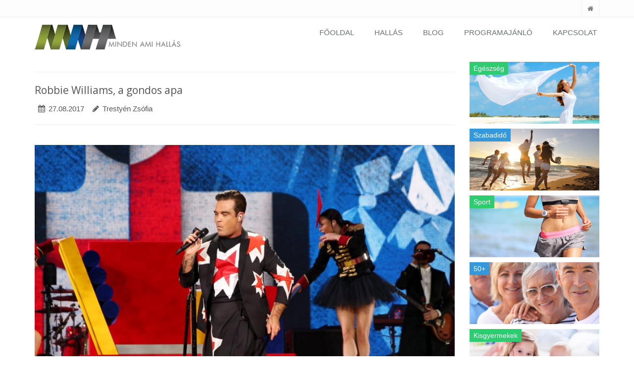

--- FILE ---
content_type: text/html; charset=utf-8
request_url: https://mindenamihallas.hu/blog/celebek/robbie-williams-a-gondos-apa.html
body_size: 5347
content:
<!DOCTYPE html>
<html lang="hu">
<head>
<base href="https://mindenamihallas.hu/cms_mindenamihallas/">
    <title>Robbie Williams, a gondos apa</title><link rel="stylesheet" type="text/css" href="https://mindenamihallas.hu/cms_mindenamihallas/cache/blog.css" id="m24">

    <!-- Meta -->
    <meta charset="utf-8">
    <meta name="viewport" content="width=device-width, initial-scale=1.0">
    <meta name="description" content="Tíz évvel ezelőtt senki nem gondolta volna, hogy a fenti kijelentés megállja majd a helyét, pedig mára valóban ez a helyzet. Az énekes különös figyelmet fordított gyermekei hallásvédelmére hazánkban is!">
    <meta name="author" content="Varga Zsófia">

    <!-- CSS Global Compulsory-->
    <link rel="stylesheet" href="plugins/bootstrap/css/bootstrap.min.css">
	<link rel="stylesheet" href="css/style.css">
    <link rel="stylesheet" href="css/headers/header2.css">
    <link rel="stylesheet" href="plugins/bootstrap/css/bootstrap-responsive.min.css">
    <link rel="stylesheet" href="css/responsive.css">
    <link rel="icon" type="image/png" href="images/favicon.png" /> 
    <!-- CSS Implementing Plugins -->    
    <link rel="stylesheet" href="plugins/font-awesome/css/font-awesome.css">
    <link rel="stylesheet" href="plugins/flexslider/flexslider.css">         
    <!-- CSS Page Style -->    
	<link rel="stylesheet" href="css/pages/page_search.css">
	<link rel="stylesheet" href="css/pages/blog.css">
    <link rel="stylesheet" href="css/pages/page_magazine.css">
    <!-- CSS Theme -->    
    <link rel="stylesheet" href="css/themes/default.css" id="style_color">
    <link rel="stylesheet" href="css/themes/headers/default.css" id="style_color-header-2">
<meta name="robots" content="index, follow">
<meta name="generator" content="CMS CONTENIDO 4.10">
<meta http-equiv="Content-Type" content="text/html; charset=utf-8">
<meta name="keywords" content="williams, énekes, meg aydafieldwilliams, hogy, világsztár, gyermekei, augusztus, drogproblémákkal, derékfájdalmakra, megkérdőjelezik, lengyelországba, hallásvédelmére, mindkettőjüknek, franciaországba">
</head> 

<body>
	<script>
  (function(i,s,o,g,r,a,m){i['GoogleAnalyticsObject']=r;i[r]=i[r]||function(){
  (i[r].q=i[r].q||[]).push(arguments)},i[r].l=1*new Date();a=s.createElement(o),
  m=s.getElementsByTagName(o)[0];a.async=1;a.src=g;m.parentNode.insertBefore(a,m)
  })(window,document,'script','//www.google-analytics.com/analytics.js','ga');

  ga('create', 'UA-18976376-7', 'mindenamihallas.hu');
  ga('send', 'pageview');

</script>
<div id="fb-root"></div>
<script>(function(d, s, id) {
  var js, fjs = d.getElementsByTagName(s)[0];
  if (d.getElementById(id)) return;
  js = d.createElement(s); js.id = id;
  js.src = "//connect.facebook.net/hu_HU/sdk.js#xfbml=1&version=v2.0";
  fjs.parentNode.insertBefore(js, fjs);
}(document, 'script', 'facebook-jssdk'));</script>

<!--=== Top ===-->    
<div class="top-v1">
    <div class="container">
        <div class="row">
			
			<div class="col-md-6"></div><!--/top-v1-contacts-->

<div class="col-md-6">
	<ul class="list-unstyled top-v1-data">
		<li><a href=""><i class="icon-home"></i></a></li>
	</ul>
</div>
			
            <!--/top-v1-data-->
        </div>        
    </div>
</div><!--/top-v1-->
<!--=== End Top ===-->    

<!--=== Header ===-->    
<div class="header margin-bottom-10">
    <div class="navbar navbar-default" role="navigation">
        <div class="container">
            <!-- Brand and toggle get grouped for better mobile display -->
            <div class="navbar-header">
                <button type="button" class="navbar-toggle" data-toggle="collapse" data-target=".navbar-responsive-collapse">
                    <span class="sr-only">Toggle navigation</span>
                    <span class="icon-bar"></span>
                    <span class="icon-bar"></span>
                    <span class="icon-bar"></span>
                </button>
				<a class="navbar-brand" href="/">
					<img id="logo-header" src="images/logo-szoveg.png" alt="Logo">
                </a>
            </div>

            <!-- Collect the nav links, forms, and other content for toggling -->
            <div class="collapse navbar-collapse navbar-responsive-collapse">
				
				<!-- navigation_main/template/get.tpl -->
<ul class="nav navbar-nav navbar-right">

                                                        	
		            						        	

        <li class="">
            <a class=" "  href="/fooldal/index.html" title="Főoldal">Főoldal</a>
            <!-- navigation_main/template/get.tpl -->
<ul class="dropdown-menu">

    
</ul>

<!-- /navigation_main/template/get.tpl -->
        </li>
                                                         	
		            						        	

        <li class="">
            <a class=" "  href="/hallas/index.html" title="Hallás">Hallás</a>
            <!-- navigation_main/template/get.tpl -->
<ul class="dropdown-menu">

    
</ul>

<!-- /navigation_main/template/get.tpl -->
        </li>
                                                         	
		            						        	

        <li class="dropdown">
            <a class="active dropdown-toggle" data-toggle="dropdown" data-hover="dropdown" data-delay="0" data-close-others="false" href="/blog/index.html" title="Blog">Blog</a>
            <!-- navigation_main/template/get.tpl -->
<ul class="dropdown-menu">

                                                        	
		            						        	

        <li class="">
            <a class=" "  href="/blog/egeszseg/index.html" title="Egészség">Egészség</a>
            <!-- navigation_main/template/get.tpl -->
<ul class="dropdown-menu">

    
</ul>

<!-- /navigation_main/template/get.tpl -->
        </li>
                                                         	
		            						        	

        <li class="">
            <a class=" "  href="/blog/szabadido/index.html" title="Szabadidő">Szabadidő</a>
            <!-- navigation_main/template/get.tpl -->
<ul class="dropdown-menu">

    
</ul>

<!-- /navigation_main/template/get.tpl -->
        </li>
                                                         	
		            						        	

        <li class="">
            <a class=" "  href="/blog/sport/index.html" title="Sport">Sport</a>
            <!-- navigation_main/template/get.tpl -->
<ul class="dropdown-menu">

    
</ul>

<!-- /navigation_main/template/get.tpl -->
        </li>
                                                         	
		            						        	

        <li class="">
            <a class=" "  href="/blog/50-/index.html" title="50+">50+</a>
            <!-- navigation_main/template/get.tpl -->
<ul class="dropdown-menu">

    
</ul>

<!-- /navigation_main/template/get.tpl -->
        </li>
                                                         	
		            						        	

        <li class="">
            <a class=" "  href="/blog/kisgyermekek/index.html" title="Kisgyermekek">Kisgyermekek</a>
            <!-- navigation_main/template/get.tpl -->
<ul class="dropdown-menu">

    
</ul>

<!-- /navigation_main/template/get.tpl -->
        </li>
                                                         	
		            						        	

        <li class="">
            <a class=" "  href="/blog/tinik/index.html" title="Tinik">Tinik</a>
            <!-- navigation_main/template/get.tpl -->
<ul class="dropdown-menu">

    
</ul>

<!-- /navigation_main/template/get.tpl -->
        </li>
                                                         	
		            						        	

        <li class="">
            <a class="active "  href="/blog/celebek/index.html" title="Celebek">Celebek</a>
            <!-- navigation_main/template/get.tpl -->
<ul class="dropdown-menu">

    
</ul>

<!-- /navigation_main/template/get.tpl -->
        </li>
                                                         	
		            						        	

        <li class="">
            <a class=" "  href="/blog/hallasvedelem/index.html" title="Hallásvédelem">Hallásvédelem</a>
            <!-- navigation_main/template/get.tpl -->
<ul class="dropdown-menu">

    
</ul>

<!-- /navigation_main/template/get.tpl -->
        </li>
                                                         	
		            						        	

        <li class="">
            <a class=" "  href="/blog/allatvilag/index.html" title="Állatvilág">Állatvilág</a>
            <!-- navigation_main/template/get.tpl -->
<ul class="dropdown-menu">

    
</ul>

<!-- /navigation_main/template/get.tpl -->
        </li>
                                                         	
		            						        	

        <li class="">
            <a class=" "  href="/blog/erdekessegek/index.html" title="Érdekességek">Érdekességek</a>
            <!-- navigation_main/template/get.tpl -->
<ul class="dropdown-menu">

    
</ul>

<!-- /navigation_main/template/get.tpl -->
        </li>
                                                         	
		            						        	

        <li class="">
            <a class=" "  href="/blog/infografika/index.html" title="Infografika">Infografika</a>
            <!-- navigation_main/template/get.tpl -->
<ul class="dropdown-menu">

    
</ul>

<!-- /navigation_main/template/get.tpl -->
        </li>
     
</ul>

<!-- /navigation_main/template/get.tpl -->
        </li>
                                                         	
		            						        	

        <li class="">
            <a class=" "  href="/programajanlo/index.html" title="Programajánló">Programajánló</a>
            <!-- navigation_main/template/get.tpl -->
<ul class="dropdown-menu">

    
</ul>

<!-- /navigation_main/template/get.tpl -->
        </li>
                                                         	
		            						        	

        <li class="">
            <a class=" "  href="/kapcsolat/index.html" title="Kapcsolat">Kapcsolat</a>
            <!-- navigation_main/template/get.tpl -->
<ul class="dropdown-menu">

    
</ul>

<!-- /navigation_main/template/get.tpl -->
        </li>
     
</ul>

<!-- /navigation_main/template/get.tpl -->               
            </div><!-- /navbar-collapse -->
        </div>    
    </div>    
</div><!--/header-->
<!--=== End Header ===-->    

<!--=== Content Part ===-->
<div class="container">	
    <div class="row magazine-page">
        <!-- Begin Content -->
        <div class="col-md-9">
			
			
			
<div class="blog">
	<hr>
	<h2>Robbie Williams, a gondos apa</h2>
	<ul class="list-unstyled list-inline blog-info">
		<li><i class="icon-calendar"></i> 27.08.2017 </li>
		<li><i class="icon-pencil"></i> Trestyén Zsófia</li>
	</ul>
	<hr>
	<img class="blog-img" src="https://mindenamihallas.hu/cms_mindenamihallas/upload/blog/celebek/Robbie_Williams_a_gondos_apa.jpg" />
	<p>Tíz évvel ezelőtt senki nem gondolta volna, hogy a fenti kijelentés megállja majd a helyét, pedig mára valóban ez a helyzet. Az énekes különös figyelmet fordított gyermekei hallásvédelmére hazánkban is!</p>
<p>2017. augusztus 23-án a Groupama Arénában adott teltházas koncertet Robbie Williams. Az énekest családja is elkísérte, felesége több posztot is közzétett az itt tartózkodásuk alatt. A sztárpár sok tartalmat megoszt gyermekeikről, de mindig gondosan ügyelnek arra, hogy a kicsik arca ne látszódjon!</p>
<p>A brit énekes 2010-ben vette feleségül Ayda Field-et, a török-amerikai származású színésznőt. 2012 szeptemberében született meg első gyermekük: Theodora Rose, majd 2014 októberében Charlton Valentine. Valóban úgy tűnik, hogy a botrányairól híres rock sztár, aki alkohol- és drogproblémákkal egyaránt küzdött, végleg lenyugodott gyermekei születése után. Minden fellépésén áradozik róluk, sőt a 43 éves zenész mindkettőjüknek írt már egy-egy számot (Go Gentle, Motherfucker), s legutóbbi albumán is szerepel egy dal, ami csemetéinek szól (Love My Life).</p>
<p>A kicsik apjukkal együtt nézték az augusztus huszadikai tűzijátékot. Az utolsó fotón* pedig, amit Ayda Field Williams posztolt Magyarországon, látszik, hogy a gyerekek fültokkal a fejükön figyelik édesapjukat közvetlenül a színpad mellől.</p>
<p>A ”The Heavy Entertainment Show” elnevezésű turné keretében a világsztár az Egyesült Királyságba, Írországba, Németországba, Franciaországba, Hollandiába, Olaszországba, Svédországba, Norvégiába, Dániába, Finnországba, Lengyelországba, Litvániába, Csehországba, Magyarországra, Ausztriába, Svájcba és Oroszországba látogat el.</p>
<p>Az év elején az is felmerült, hogy le kell fújni a turnét, mivel a brit énekes derékfájdalmakra panaszkodott. Ez azonban a rajongók legnagyobb örömére nem következett be. A világsztár 52 kamionnal érkezik meg a stadionturné állomásaira, amik a káprázatos show elemek létrehozásához szükséges felszereléssel gördülnek be a koncertek helyszíneire. A lenyűgöző látvány része, a két bokszolót ábrázoló hatalmas kivetítő mellett, a profin megkomponált tűzijáték és sok-sok konfetti!</p>
<p>Vannak, akik már megkérdőjelezik Robbie Williams fellépésein nyújtott teljesítményét, egyet azonban nem vitathatnak el tőle, ő az az énekes, aki ma már koncertjein három generáció tagjait szólít meg.</p>
<p>*A fotót itt tekinthetik meg: <a href="https://www.instagram.com/p/BYJad1PHK7n/" target="_blank">aydafieldwilliams</a></p></div>
			
            <!--Magazine Slider-->
            <div class="carousel slide carousel-v1 margin-bottom-10" id="myCarousel-1">
				
								
            </div>
            <!--End Magazine Slider-->
			
			
            <!--Magazine Mini News & Info Block-->

					
				
            <!--End Magazine Mini News & Info Block-->

            			
        </div>
        <!-- End Content -->

        <!-- Begin Sidebar -->
        <div class="col-md-3">
            <!-- Magazine Posts -->
            <div class="row">
                <div class="magazine-posts col-md-12 col-sm-">
					
					<!--div class="">
	<a href="/blog/munkatarsat-keresunk.html"><img class="img-responsive" src="images/allas.jpg" alt=""></a>
</div>
<p></p-->
<div class="magazine-posts-img">
	<a href="/blog/egeszseg/egeszseg.html"><img class="img-responsive" src="images/egeszseg.jpg" alt=""></a>
	<span class="magazine-badge magazine-badge-green">Egészség</span>
</div>
<p></p>
<div class="magazine-posts-img">
	<a href="/blog/szabadido/szabadido.html"><img class="img-responsive" src="images/szabadido.jpg" alt=""></a>
	<span class="magazine-badge magazine-badge-blue">Szabadidő</span>
</div>
<p></p>
<div class="magazine-posts-img">
	<a href="/blog/sport/sport.html"><img class="img-responsive" src="images/sport.jpg" alt=""></a>
	<span class="magazine-badge magazine-badge-green">Sport</span>
</div>
<p></p>
<div class="magazine-posts-img">
	<a href="/blog/50-/50-.html"><img class="img-responsive" src="images/50.jpg" alt=""></a>
	<span class="magazine-badge magazine-badge-blue">50+</span>
</div>
<p></p>
<div class="magazine-posts-img">
	<a href="/blog/kisgyermekek/kisgyermekek.html"><img class="img-responsive" src="images/kisgyermekek.jpg" alt=""></a>
	<span class="magazine-badge magazine-badge-green">Kisgyermekek</span>
</div>
<p></p>
<div class="magazine-posts-img">
	<a href="/blog/tinik/tinik.html"><img class="img-responsive" src="images/tinik.jpg" alt=""></a>
	<span class="magazine-badge magazine-badge-blue">Tinik</span>
</div>
<p></p>
<div class="magazine-posts-img">
	<a href="/blog/celebek/celebek.html"><img class="img-responsive" src="images/celebek.jpg" alt=""></a>
	<span class="magazine-badge magazine-badge-green">Celebek</span>
</div>
<p></p>
<div class="magazine-posts-img">
	<a href="/blog/hallasvedelem/hallasvedelem.html"><img class="img-responsive" src="images/hallasvedelem.jpg" alt=""></a>
	<span class="magazine-badge magazine-badge-blue">Hallásvédelem</span>
</div>
<p></p>
<div class="magazine-posts-img">
	<a href="/blog/allatvilag/index.html"><img class="img-responsive" src="images/allatvilag.jpg" alt=""></a>
	<span class="magazine-badge magazine-badge-green">Állatvilág</span>
</div>
<p></p>
<div class="magazine-posts-img">
	<a href="/blog/erdekessegek/index.html"><img class="img-responsive" src="images/erdekessegek.jpg" alt=""></a>
	<span class="magazine-badge magazine-badge-blue">Érdekességek</span>
</div>
					
                </div>
            </div>
            <!-- End Magazine Posts -->
			
			<!-- Quick Links -->
<div class="magazine-sb-categories">
	<div class="headline headline-md"><h2>Linkek</h2></div>
	<div class="row">
		<ul class="list-unstyled col-xs-6">
			<li><a href="http://fuldugo.hu/" target="_blank">Füldugó.hu</a></li>
			<li><a href="http://www.healthyhearing.com/" target="_blank">Healthy Hearing</a></li>
		</ul>                        
		<ul class="list-unstyled col-xs-6">
			<li><a href="http://www.hear-the-world.com/" target="_blank">Hear the World</a></li>
			<li><a href="http://www.noisyplanet.nidcd.nih.gov/" target="_blank">Noisy Planet</a></li>
		</ul>                        
	</div>
</div>
<!-- End Quick Links -->

<div class="magazine-posts-img">
	<div class="headline headline-md"><h2>Infografikák</h2><a href="http://fuldugo.hu/" target="_blank"><img class="fuldugo-icon" title="Szponzor: füldugó.hu" src="images/fuldugo.jpg" /></a></div>
	<a href="/blog/infografika/infografika.html"><img class="img-responsive" src="https://mindenamihallas.hu/cms_mindenamihallas/upload/infographics/infograp.jpg" alt=""></a>
</div>

        </div>
        <!-- End Sidebar -->
    </div>
</div><!--/container-->     
<!-- End Content Part -->

<!--=== Footer ===-->
<div class="footer">	
    <div class="container">
        <div class="row">
			
			<div class="col-md-6 md-margin-bottom-40">
	<!-- About -->
	<div class="headline"><h2>Rólunk</h2></div>
	<p>Érdekességek, tudnivalók és minden, ami bármely módon kapcsolódik hallásunkhoz.</p>
	<p>Általában nagyobb hangsúlyt fektetünk más érzékszerveink (pl. szemek) megóvására. A hallás többnyire nem kap akkora figyelmet, noha annak elvesztése - és ezt sokan nem tartják szem előtt - az esetek jelentős többségében visszafordíthatatlan.</p>
	<p>Emellett nehezen észrevehető a halláskárosodás kialakulása, hiszen a hétköznapokban bennünket érő zajhatások többsége olyan mértékű hallásromlást eredményeznek, melyek összetevődve 10-20 év elteltével mutatnak egyértelműen észlelhető változást. Idővel tapasztaljuk, hogy hangosabban kell néznünk a televíziót, hallgatni a rádiót, nem értjük olyan jól a beszédet zajosabb környezetben, ezek mind a hallás romlásának jelei.</p>
	
	                       
</div>
			
			<div class="col-md-6 md-margin-bottom-40">
	<!-- About -->
	<div class="headline"><h2>Füldugó.hu</h2></div>
	<p>Profi hallásvédelem - Mert a Hallás Érték</p>
	<p><a href="https://fuldugo.hu/">Tovább az oldalra</a></p>
	                       
</div>

        </div><!--/row-->   
    </div><!--/container--> 
</div><!--/footer-->    
<!--=== End Footer ===-->

<!--=== Copyright ===-->
<div class="copyright">
    <div class="container">
        <div class="row">
            <div class="col-md-6">
				
				<p class="copyright-space">
	2014 &copy; Minden, ami hallás
	<a href="/impresszum/impresszum568.html">Impresszum</a> | 
	<a href="/adatvedelem/adatvedelem.html">Adatvédelem</a> | 
	<a href="/blog/munkatarsat-keresunk.html">Állásajánlat</a>
	<!--a href="/felhasznalasi-feltetelek/felhasznalasi-feltetelek.html">Felhasználási feltételek</a-->
</p>
				
            </div>
            <div class="col-md-6">  
                <a href="index.html">
                    <img id="logo-footer" src="images/logo.png" class="pull-right" alt="" />
                </a>
            </div>
        </div><!--/row-->
    </div><!--/container--> 
</div><!--/copyright--> 
<!--=== End Copyright ===-->

<!-- JS Global Compulsory -->           
<script type="text/javascript" src="plugins/jquery-1.10.2.min.js"></script>
<script type="text/javascript" src="plugins/jquery-migrate-1.2.1.min.js"></script>
<script type="text/javascript" src="plugins/bootstrap/js/bootstrap.min.js"></script> 
<script type="text/javascript" src="plugins/hover-dropdown.min.js"></script> 
<script type="text/javascript" src="plugins/back-to-top.js"></script>
<!-- JS Implementing Plugins -->           
<script type="text/javascript" src="plugins/flexslider/jquery.flexslider-min.js"></script>
<!-- JS Page Level -->           
<script type="text/javascript" src="js/app.js"></script>
<script type="text/javascript">
    jQuery(document).ready(function() {
        App.init();
        App.initSliders();
    });
</script>
<!--[if lt IE 9]>
	<script src="plugins/respond.js"></script>
<![endif]-->		

<script src="https://mindenamihallas.hu/cms_mindenamihallas/cache/blog.js" type="text/javascript"></script></body>
</html>


--- FILE ---
content_type: text/html; charset=utf-8
request_url: https://mindenamihallas.hu/cms_mindenamihallas/plugins/bootstrap/css/bootstrap-responsive.min.css
body_size: 6146
content:
<!DOCTYPE html>
<html lang="hu">
<head>
<base href="https://mindenamihallas.hu/cms_mindenamihallas/">
    <title>Minden ami hall&aacute;s</title><link rel="stylesheet" type="text/css" href="https://mindenamihallas.hu/cms_mindenamihallas/cache/home.css" id="m20">

    <!-- Meta -->
    <meta charset="utf-8">
    <meta name="viewport" content="width=device-width, initial-scale=1.0">
    <meta name="description" content="Érdekességek, tudnivalók és minden, ami bármely módon kapcsolódik hallásunkhoz. Általában nagyobb hangsúlyt fektetünk más érzékszerveink (pl. szemek) megóvására. A hallás többnyire nem kap akkora figyelmet, noha annak elvesztése - és ezt sokan nem tartják szem előtt - az esetek jelentős többségében visszafordíthatatlan. Emellett nehezen észrevehető a halláskárosodás kialakulása, hiszen a hétköznapokban bennünket érő zajhatások többsége olyan mértékű hallásromlást eredményeznek, melyek összetevődve 10-20 év elteltével mutatnak egyértelműen észlelhető változást. Idővel tapasztaljuk, hogy hangosabban kell néznünk a televíziót, hallgatni a rádiót, nem értjük olyan jól a beszédet zajosabb környezetben, ezek mind a hallás romlásának jelei.">
    <meta name="author" content="Varga Zsófia">

    <!-- CSS Global Compulsory-->
    <link rel="stylesheet" href="plugins/bootstrap/css/bootstrap.min.css">
	<link rel="stylesheet" href="css/style.css">
    <link rel="stylesheet" href="css/headers/header2.css">
    <link rel="stylesheet" href="plugins/bootstrap/css/bootstrap-responsive.min.css">
    <link rel="stylesheet" href="css/responsive.css">
    <link rel="icon" type="image/png" href="images/favicon.png" /> 
    <!-- CSS Implementing Plugins -->    
    <link rel="stylesheet" href="plugins/font-awesome/css/font-awesome.css">
    <link rel="stylesheet" href="plugins/flexslider/flexslider.css">         
    <!-- CSS Page Style -->    
	<link rel="stylesheet" href="css/pages/page_search.css">
	<link rel="stylesheet" href="css/pages/blog.css">
    <link rel="stylesheet" href="css/pages/page_magazine.css">
    <!-- CSS Theme -->    
    <link rel="stylesheet" href="css/themes/default.css" id="style_color">
    <link rel="stylesheet" href="css/themes/headers/default.css" id="style_color-header-2">
<meta name="robots" content="index, follow">
<meta name="generator" content="CMS CONTENIDO 4.10">
<meta http-equiv="Content-Type" content="text/html; charset=utf-8">
<meta name="keywords" content="">
</head> 

<body>
	<script>
  (function(i,s,o,g,r,a,m){i['GoogleAnalyticsObject']=r;i[r]=i[r]||function(){
  (i[r].q=i[r].q||[]).push(arguments)},i[r].l=1*new Date();a=s.createElement(o),
  m=s.getElementsByTagName(o)[0];a.async=1;a.src=g;m.parentNode.insertBefore(a,m)
  })(window,document,'script','//www.google-analytics.com/analytics.js','ga');

  ga('create', 'UA-18976376-7', 'mindenamihallas.hu');
  ga('send', 'pageview');

</script>
<div id="fb-root"></div>
<script>(function(d, s, id) {
  var js, fjs = d.getElementsByTagName(s)[0];
  if (d.getElementById(id)) return;
  js = d.createElement(s); js.id = id;
  js.src = "//connect.facebook.net/hu_HU/sdk.js#xfbml=1&version=v2.0";
  fjs.parentNode.insertBefore(js, fjs);
}(document, 'script', 'facebook-jssdk'));</script>

<!--=== Top ===-->    
<div class="top-v1">
    <div class="container">
        <div class="row">
			
			<div class="col-md-6"></div><!--/top-v1-contacts-->

<div class="col-md-6">
	<ul class="list-unstyled top-v1-data">
		<li><a href=""><i class="icon-home"></i></a></li>
	</ul>
</div>
			
            <!--/top-v1-data-->
        </div>        
    </div>
</div><!--/top-v1-->
<!--=== End Top ===-->    

<!--=== Header ===-->    
<div class="header margin-bottom-10">
    <div class="navbar navbar-default" role="navigation">
        <div class="container">
            <!-- Brand and toggle get grouped for better mobile display -->
            <div class="navbar-header">
                <button type="button" class="navbar-toggle" data-toggle="collapse" data-target=".navbar-responsive-collapse">
                    <span class="sr-only">Toggle navigation</span>
                    <span class="icon-bar"></span>
                    <span class="icon-bar"></span>
                    <span class="icon-bar"></span>
                </button>
				<a class="navbar-brand" href="/">
					<img id="logo-header" src="images/logo-szoveg.png" alt="Logo">
                </a>
            </div>

            <!-- Collect the nav links, forms, and other content for toggling -->
            <div class="collapse navbar-collapse navbar-responsive-collapse">
				
				<!-- navigation_main/template/get.tpl -->
<ul class="nav navbar-nav navbar-right">

                                                        	
		            						        	

        <li class="">
            <a class=" "  href="/fooldal/index.html" title="Főoldal">Főoldal</a>
            <!-- navigation_main/template/get.tpl -->
<ul class="dropdown-menu">

    
</ul>

<!-- /navigation_main/template/get.tpl -->
        </li>
                                                         	
		            						        	

        <li class="">
            <a class=" "  href="/hallas/index.html" title="Hallás">Hallás</a>
            <!-- navigation_main/template/get.tpl -->
<ul class="dropdown-menu">

    
</ul>

<!-- /navigation_main/template/get.tpl -->
        </li>
                                                         	
		            						        	

        <li class="dropdown">
            <a class=" dropdown-toggle" data-toggle="dropdown" data-hover="dropdown" data-delay="0" data-close-others="false" href="/blog/index.html" title="Blog">Blog</a>
            <!-- navigation_main/template/get.tpl -->
<ul class="dropdown-menu">

                                                        	
		            						        	

        <li class="">
            <a class=" "  href="/blog/egeszseg/index.html" title="Egészség">Egészség</a>
            <!-- navigation_main/template/get.tpl -->
<ul class="dropdown-menu">

    
</ul>

<!-- /navigation_main/template/get.tpl -->
        </li>
                                                         	
		            						        	

        <li class="">
            <a class=" "  href="/blog/szabadido/index.html" title="Szabadidő">Szabadidő</a>
            <!-- navigation_main/template/get.tpl -->
<ul class="dropdown-menu">

    
</ul>

<!-- /navigation_main/template/get.tpl -->
        </li>
                                                         	
		            						        	

        <li class="">
            <a class=" "  href="/blog/sport/index.html" title="Sport">Sport</a>
            <!-- navigation_main/template/get.tpl -->
<ul class="dropdown-menu">

    
</ul>

<!-- /navigation_main/template/get.tpl -->
        </li>
                                                         	
		            						        	

        <li class="">
            <a class=" "  href="/blog/50-/index.html" title="50+">50+</a>
            <!-- navigation_main/template/get.tpl -->
<ul class="dropdown-menu">

    
</ul>

<!-- /navigation_main/template/get.tpl -->
        </li>
                                                         	
		            						        	

        <li class="">
            <a class=" "  href="/blog/kisgyermekek/index.html" title="Kisgyermekek">Kisgyermekek</a>
            <!-- navigation_main/template/get.tpl -->
<ul class="dropdown-menu">

    
</ul>

<!-- /navigation_main/template/get.tpl -->
        </li>
                                                         	
		            						        	

        <li class="">
            <a class=" "  href="/blog/tinik/index.html" title="Tinik">Tinik</a>
            <!-- navigation_main/template/get.tpl -->
<ul class="dropdown-menu">

    
</ul>

<!-- /navigation_main/template/get.tpl -->
        </li>
                                                         	
		            						        	

        <li class="">
            <a class=" "  href="/blog/celebek/index.html" title="Celebek">Celebek</a>
            <!-- navigation_main/template/get.tpl -->
<ul class="dropdown-menu">

    
</ul>

<!-- /navigation_main/template/get.tpl -->
        </li>
                                                         	
		            						        	

        <li class="">
            <a class=" "  href="/blog/hallasvedelem/index.html" title="Hallásvédelem">Hallásvédelem</a>
            <!-- navigation_main/template/get.tpl -->
<ul class="dropdown-menu">

    
</ul>

<!-- /navigation_main/template/get.tpl -->
        </li>
                                                         	
		            						        	

        <li class="">
            <a class=" "  href="/blog/allatvilag/index.html" title="Állatvilág">Állatvilág</a>
            <!-- navigation_main/template/get.tpl -->
<ul class="dropdown-menu">

    
</ul>

<!-- /navigation_main/template/get.tpl -->
        </li>
                                                         	
		            						        	

        <li class="">
            <a class=" "  href="/blog/erdekessegek/index.html" title="Érdekességek">Érdekességek</a>
            <!-- navigation_main/template/get.tpl -->
<ul class="dropdown-menu">

    
</ul>

<!-- /navigation_main/template/get.tpl -->
        </li>
                                                         	
		            						        	

        <li class="">
            <a class=" "  href="/blog/infografika/index.html" title="Infografika">Infografika</a>
            <!-- navigation_main/template/get.tpl -->
<ul class="dropdown-menu">

    
</ul>

<!-- /navigation_main/template/get.tpl -->
        </li>
     
</ul>

<!-- /navigation_main/template/get.tpl -->
        </li>
                                                         	
		            						        	

        <li class="">
            <a class=" "  href="/programajanlo/index.html" title="Programajánló">Programajánló</a>
            <!-- navigation_main/template/get.tpl -->
<ul class="dropdown-menu">

    
</ul>

<!-- /navigation_main/template/get.tpl -->
        </li>
                                                         	
		            						        	

        <li class="">
            <a class=" "  href="/kapcsolat/index.html" title="Kapcsolat">Kapcsolat</a>
            <!-- navigation_main/template/get.tpl -->
<ul class="dropdown-menu">

    
</ul>

<!-- /navigation_main/template/get.tpl -->
        </li>
     
</ul>

<!-- /navigation_main/template/get.tpl -->               
            </div><!-- /navbar-collapse -->
        </div>    
    </div>    
</div><!--/header-->
<!--=== End Header ===-->    

<!--=== Content Part ===-->
<div class="container">	
    <div class="row magazine-page">
        <!-- Begin Content -->
        <div class="col-md-9">
			
			
						
            <!--Magazine Slider-->
            <div class="carousel slide carousel-v1 margin-bottom-10" id="myCarousel-1">
				
				<div class="carousel-inner">

		<div class="item active">
		<a href="/blog/hallasvedelem/orokolhetjuk-a-hallasromlast.html">
			<img alt="" src="https://mindenamihallas.hu/cms_mindenamihallas/upload/blog/slide1.jpg">
			<div class="carousel-caption">
				<h2>Örökölhetjük a hallásromlást?</h2>
				<p>Számos betegségre hajlamosíthatnak a génjeink. Vajon a halláscsökkenés ezek között van?</p>
			</div>
		</a>
	</div>
	<div class="item">
		<a href="/blog/erdekessegek/sokkal-korabban-hanyatlik-az-elme-a-hallasromlas-miatt-mint-hittuk.html">
			<img alt="" src="https://mindenamihallas.hu/cms_mindenamihallas/upload/blog/slide2.jpg">
			<div class="carousel-caption">
				<h2>Sokkal korábban hanyatlik az elme a hallásromlás miatt, mint hittük</h2>
				<p>Már a hallásromlás legkorábbi szakaszában megkezdődhet a szellemi hanyatlás.</p>
			</div>
		</a>
	</div>
	<div class="item">
		<a href="/blog/erdekessegek/ilyen-kis-ido-kell-az-agynak-egy-ismeros-zene-felismeresehez.html">
			<img alt="" src="https://mindenamihallas.hu/cms_mindenamihallas/upload/blog/slide3.jpg">
			<div class="carousel-caption">
				<h2>Ilyen kis idő kell az agynak egy ismerős zene felismeréséhez</h2>
				<p>Az agyunknak mindössze 100-300 ezredmásodpercre van szüksége ahhoz, hogy felismerjen egy ismerős dallamot.</p>
			</div>
		</a>
	</div>
</div>

<div class="carousel-arrow">
	<a data-slide="prev" href="#myCarousel-1" class="left carousel-control">
		<i class="icon-angle-left"></i>
	</a>
	<a data-slide="next" href="#myCarousel-1" class="right carousel-control">
		<i class="icon-angle-right"></i>
	</a>
</div>
				
            </div>
            <!--End Magazine Slider-->
			
			<div class="column_quarter text">
	<div class="headline headline-md"><h2>Hírek</h2></div>
    
    <div class="col magazine-mini-news">
        <h3><a href="/blog/kisgyermekek/megremiszti-a-magzatot-az-anya-mobiltelefonjanak-a-hangja.html">Megrémiszti a magzatot az anya mobiltelefonjának a hangja?</a></h3>
        <p>A mobiltelefon csörgése megzavarhatja a méhben fejlődő magzat alvási-ébrenléti ciklusát. Ezt állapította meg egy korábbi tanulmány.
A New York-i Wyckoff Heights Medical Center kutatói arra voltak kíváncsiak, hogyan reagál a magzat a mobiltelefon hangjaira: csörgésére, pittyegésére. Az eredmények azt mutatják, hogy a pihenő apróságokat nem teszi boldoggá, ha a nyugalmukat háborgatják ezek az erős zajok. Még a telefon vibrációja is megijeszti őket, és az ijedtségi reflex gyakori kiváltása...</p>
		<a href="/blog/kisgyermekek/megremiszti-a-magzatot-az-anya-mobiltelefonjanak-a-hangja.html" class="more btn-u btn-u-small"><i class="icon-location-arrow"></i> Tovább</a>
    </div>
	<hr>
    
    <div class="col magazine-mini-news">
        <h3><a href="/blog/kisgyermekek/kulonleges-zene-segiti-a-koraszulott-babak-agyi-fejlodeset.html">Különleges zene segíti a koraszülött babák agyi fejlődését</a></h3>
        <p>Svájci kutatók egyedülálló megoldást találtak a koraszülött babák agyi fejlődésének elősegítésére: olyan zenét, mely kifejezetten a kicsik számára íródott. A Genfi Egyetem kutatóinak legújabb tanulmánya meglepő eredményt hozott: az orvosi képalkotó vizsgálatok kimutatták, hogy a speciális zene hatására valóban sokkal jobban fejlődött a koraszülött csecsemők agya.
A koraszülöttek jelentős része küzd idegi fejlődési rendellenességgel
Svájcban – akárcsak a legtöbb iparosodott országban – a...</p>
		<a href="/blog/kisgyermekek/kulonleges-zene-segiti-a-koraszulott-babak-agyi-fejlodeset.html" class="more btn-u btn-u-small"><i class="icon-location-arrow"></i> Tovább</a>
    </div>
	<hr>
    
    <div class="clear"></div>
</div>
            <!--Magazine Mini News & Info Block-->

					<div class="blog">

	
    <article class="row blog blog-medium margin-bottom-40">
		<div class="col-md-2">
			<a href="/blog/hallasvedelem/orokolhetjuk-a-hallasromlast.html"><img class="img-responsive teaser_img" src="https://mindenamihallas.hu/cms_mindenamihallas/cache/fddfb6f722d31d888b25bd1d3ec9c305.jpg" /></a>
		</div>
		<div class="col-md-10">
			<h2><a href="/blog/hallasvedelem/orokolhetjuk-a-hallasromlast.html">Örökölhetjük a hallásromlást?</a></h2>
			<p>Számos betegségre hajlamosíthatnak a génjeink. Vajon a halláscsökkenés ezek között van?
A különféle betegségek kockázatát kisebb-nagyobb...</p>
			<a href="/blog/hallasvedelem/orokolhetjuk-a-hallasromlast.html" class="more btn-u btn-u-small"><i class="icon-location-arrow"></i> Tovább</a>
		</div>
    </article>
	<hr class="margin-bottom-40">

	
    <article class="row blog blog-medium margin-bottom-40">
		<div class="col-md-2">
			<a href="/blog/hallasvedelem/a-feher-zaj-javitja-a-hallast.html"><img class="img-responsive teaser_img" src="https://mindenamihallas.hu/cms_mindenamihallas/cache/e5754f05e9fc3966b9d9e242ef6680a6.jpg" /></a>
		</div>
		<div class="col-md-10">
			<h2><a href="/blog/hallasvedelem/a-feher-zaj-javitja-a-hallast.html">A fehér zaj javítja a hallást</a></h2>
			<p>A fehér zaj nem olyan zajforrás, mely károsítja a hallásunkat, sőt, újabb jótékony hatására derült fény.
Az ún. fehér zaj egyenlő...</p>
			<a href="/blog/hallasvedelem/a-feher-zaj-javitja-a-hallast.html" class="more btn-u btn-u-small"><i class="icon-location-arrow"></i> Tovább</a>
		</div>
    </article>
	<hr class="margin-bottom-40">

	
    <article class="row blog blog-medium margin-bottom-40">
		<div class="col-md-2">
			<a href="/blog/hallasvedelem/4-gyakori-tevhit-a-hallasromlasrol.html"><img class="img-responsive teaser_img" src="https://mindenamihallas.hu/cms_mindenamihallas/cache/31b1377ca60bc071597b83535c051091.jpg" /></a>
		</div>
		<div class="col-md-10">
			<h2><a href="/blog/hallasvedelem/4-gyakori-tevhit-a-hallasromlasrol.html">4 gyakori tévhit a hallásromlásról</a></h2>
			<p>Számos tévhit él az emberekben a halláscsökkenésről, a hallókészülékekről, és arról, hogyan befolyásolhatja az életünket a hallásromlás....</p>
			<a href="/blog/hallasvedelem/4-gyakori-tevhit-a-hallasromlasrol.html" class="more btn-u btn-u-small"><i class="icon-location-arrow"></i> Tovább</a>
		</div>
    </article>
	<hr class="margin-bottom-40">

	
    <article class="row blog blog-medium margin-bottom-40">
		<div class="col-md-2">
			<a href="/blog/hallasvedelem/mivel-csokkentheted-csaknem-felere-a-hallasromlas-kockazatat.html"><img class="img-responsive teaser_img" src="https://mindenamihallas.hu/cms_mindenamihallas/cache/fa87e67229adb014f36eb8bb2699f3e6.jpg" /></a>
		</div>
		<div class="col-md-10">
			<h2><a href="/blog/hallasvedelem/mivel-csokkentheted-csaknem-felere-a-hallasromlas-kockazatat.html">Mivel csökkentheted csaknem felére a hallásromlás kockázatát?</a></h2>
			<p>Sokan úgy gondolják, hogy a hallásromlás a korosodással együtt járó elkerülhetetlen folyamat. Ma már azonban tudjuk, hogy a halláscsökkenés...</p>
			<a href="/blog/hallasvedelem/mivel-csokkentheted-csaknem-felere-a-hallasromlas-kockazatat.html" class="more btn-u btn-u-small"><i class="icon-location-arrow"></i> Tovább</a>
		</div>
    </article>
	<hr class="margin-bottom-40">

</div>
				<div class="column_quarter text">
	<div class="headline headline-md"><h2>Hírek</h2></div>
    
    <div class="col magazine-mini-news">
        <h3><a href="/blog/erdekessegek/sokkal-korabban-hanyatlik-az-elme-a-hallasromlas-miatt-mint-hittuk.html">Sokkal korábban hanyatlik az elme a hallásromlás miatt, mint hittük</a></h3>
        <p>Már a hallásromlás legkorábbi szakaszában megkezdődhet a szellemi hanyatlás.
A Columbia Egyetem Vagelos Orvosi és Sebészeti Főiskola kutatóinak új tanulmánya rávilágít, hogy már akkor elkezdődhet elménk leépülése, mikor a hallásunk még teljesen normálisnak tűnik.
Korábbi tanulmányok többször is rámutattak a halláscsökkenés és...</p>
		<a href="/blog/erdekessegek/sokkal-korabban-hanyatlik-az-elme-a-hallasromlas-miatt-mint-hittuk.html" class="more btn-u btn-u-small"><i class="icon-location-arrow"></i> Tovább</a>
    </div>
	<hr>
    
    <div class="col magazine-mini-news">
        <h3><a href="/blog/erdekessegek/ilyen-kis-ido-kell-az-agynak-egy-ismeros-zene-felismeresehez.html">Ilyen kis idő kell az agynak egy ismerős zene felismeréséhez</a></h3>
        <p>Az agyunknak mindössze 100-300 ezredmásodpercre van szüksége ahhoz, hogy felismerjen egy ismerős dallamot. A University College London új tanulmánya bizonyítja, hogy az elménk milyen mélyen megőrzi kedvenc dalainkat.
A résztvevők ismerős és ismeretlen dalokat hallgattak meg, előbbieknél az átlagos felismerési idő 100-300...</p>
		<a href="/blog/erdekessegek/ilyen-kis-ido-kell-az-agynak-egy-ismeros-zene-felismeresehez.html" class="more btn-u btn-u-small"><i class="icon-location-arrow"></i> Tovább</a>
    </div>
	<hr>
    
    <div class="col magazine-mini-news">
        <h3><a href="/blog/erdekessegek/hallasi-hallucinacio-nem-mindig-jelez-betegseget.html">Hallási hallucináció: nem mindig jelez betegséget</a></h3>
        <p>A hangok hallása legtöbbször nem utal skizofréniára, mégis sokszor tévesen ezt a diagnózist állítják fel.
A baltimore-i Johns Hopkins Kórház kutatói egy korábbi, kisebb tanulmányban kimutatták, hogy nagyjából minden második, skizofréniával diagnosztizált páciens valójában nem is szenved ebben a betegségben. Leggyakrabban pedig...</p>
		<a href="/blog/erdekessegek/hallasi-hallucinacio-nem-mindig-jelez-betegseget.html" class="more btn-u btn-u-small"><i class="icon-location-arrow"></i> Tovább</a>
    </div>
	<hr>
    
    <div class="clear"></div>
</div>
            <!--End Magazine Mini News & Info Block-->

            			
        </div>
        <!-- End Content -->

        <!-- Begin Sidebar -->
        <div class="col-md-3">
            <!-- Magazine Posts -->
            <div class="row">
                <div class="magazine-posts col-md-12 col-sm-">
					
					<!--div class="">
	<a href="/blog/munkatarsat-keresunk.html"><img class="img-responsive" src="images/allas.jpg" alt=""></a>
</div>
<p></p-->
<div class="magazine-posts-img">
	<a href="/blog/egeszseg/egeszseg.html"><img class="img-responsive" src="images/egeszseg.jpg" alt=""></a>
	<span class="magazine-badge magazine-badge-green">Egészség</span>
</div>
<p></p>
<div class="magazine-posts-img">
	<a href="/blog/szabadido/szabadido.html"><img class="img-responsive" src="images/szabadido.jpg" alt=""></a>
	<span class="magazine-badge magazine-badge-blue">Szabadidő</span>
</div>
<p></p>
<div class="magazine-posts-img">
	<a href="/blog/sport/sport.html"><img class="img-responsive" src="images/sport.jpg" alt=""></a>
	<span class="magazine-badge magazine-badge-green">Sport</span>
</div>
<p></p>
<div class="magazine-posts-img">
	<a href="/blog/50-/50-.html"><img class="img-responsive" src="images/50.jpg" alt=""></a>
	<span class="magazine-badge magazine-badge-blue">50+</span>
</div>
<p></p>
<div class="magazine-posts-img">
	<a href="/blog/kisgyermekek/kisgyermekek.html"><img class="img-responsive" src="images/kisgyermekek.jpg" alt=""></a>
	<span class="magazine-badge magazine-badge-green">Kisgyermekek</span>
</div>
<p></p>
<div class="magazine-posts-img">
	<a href="/blog/tinik/tinik.html"><img class="img-responsive" src="images/tinik.jpg" alt=""></a>
	<span class="magazine-badge magazine-badge-blue">Tinik</span>
</div>
<p></p>
<div class="magazine-posts-img">
	<a href="/blog/celebek/celebek.html"><img class="img-responsive" src="images/celebek.jpg" alt=""></a>
	<span class="magazine-badge magazine-badge-green">Celebek</span>
</div>
<p></p>
<div class="magazine-posts-img">
	<a href="/blog/hallasvedelem/hallasvedelem.html"><img class="img-responsive" src="images/hallasvedelem.jpg" alt=""></a>
	<span class="magazine-badge magazine-badge-blue">Hallásvédelem</span>
</div>
<p></p>
<div class="magazine-posts-img">
	<a href="/blog/allatvilag/index.html"><img class="img-responsive" src="images/allatvilag.jpg" alt=""></a>
	<span class="magazine-badge magazine-badge-green">Állatvilág</span>
</div>
<p></p>
<div class="magazine-posts-img">
	<a href="/blog/erdekessegek/index.html"><img class="img-responsive" src="images/erdekessegek.jpg" alt=""></a>
	<span class="magazine-badge magazine-badge-blue">Érdekességek</span>
</div>
					
                </div>
            </div>
            <!-- End Magazine Posts -->
			
			<!-- Quick Links -->
<div class="magazine-sb-categories">
	<div class="headline headline-md"><h2>Linkek</h2></div>
	<div class="row">
		<ul class="list-unstyled col-xs-6">
			<li><a href="http://fuldugo.hu/" target="_blank">Füldugó.hu</a></li>
			<li><a href="http://www.healthyhearing.com/" target="_blank">Healthy Hearing</a></li>
		</ul>                        
		<ul class="list-unstyled col-xs-6">
			<li><a href="http://www.hear-the-world.com/" target="_blank">Hear the World</a></li>
			<li><a href="http://www.noisyplanet.nidcd.nih.gov/" target="_blank">Noisy Planet</a></li>
		</ul>                        
	</div>
</div>
<!-- End Quick Links -->

<div class="magazine-posts-img">
	<div class="headline headline-md"><h2>Infografikák</h2><a href="http://fuldugo.hu/" target="_blank"><img class="fuldugo-icon" title="Szponzor: füldugó.hu" src="images/fuldugo.jpg" /></a></div>
	<a href="/blog/infografika/infografika.html"><img class="img-responsive" src="https://mindenamihallas.hu/cms_mindenamihallas/upload/infographics/infograp.jpg" alt=""></a>
</div>

        </div>
        <!-- End Sidebar -->
    </div>
</div><!--/container-->     
<!-- End Content Part -->

<!--=== Footer ===-->
<div class="footer">	
    <div class="container">
        <div class="row">
			
			<div class="col-md-6 md-margin-bottom-40">
	<!-- About -->
	<div class="headline"><h2>Rólunk</h2></div>
	<p>Érdekességek, tudnivalók és minden, ami bármely módon kapcsolódik hallásunkhoz.</p>
	<p>Általában nagyobb hangsúlyt fektetünk más érzékszerveink (pl. szemek) megóvására. A hallás többnyire nem kap akkora figyelmet, noha annak elvesztése - és ezt sokan nem tartják szem előtt - az esetek jelentős többségében visszafordíthatatlan.</p>
	<p>Emellett nehezen észrevehető a halláskárosodás kialakulása, hiszen a hétköznapokban bennünket érő zajhatások többsége olyan mértékű hallásromlást eredményeznek, melyek összetevődve 10-20 év elteltével mutatnak egyértelműen észlelhető változást. Idővel tapasztaljuk, hogy hangosabban kell néznünk a televíziót, hallgatni a rádiót, nem értjük olyan jól a beszédet zajosabb környezetben, ezek mind a hallás romlásának jelei.</p>
	
	                       
</div>
			
			<div class="col-md-6 md-margin-bottom-40">
	<!-- About -->
	<div class="headline"><h2>Füldugó.hu</h2></div>
	<p>Profi hallásvédelem - Mert a Hallás Érték</p>
	<p><a href="https://fuldugo.hu/">Tovább az oldalra</a></p>
	                       
</div>

        </div><!--/row-->   
    </div><!--/container--> 
</div><!--/footer-->    
<!--=== End Footer ===-->

<!--=== Copyright ===-->
<div class="copyright">
    <div class="container">
        <div class="row">
            <div class="col-md-6">
				
				<p class="copyright-space">
	2014 &copy; Minden, ami hallás
	<a href="/impresszum/impresszum568.html">Impresszum</a> | 
	<a href="/adatvedelem/adatvedelem.html">Adatvédelem</a> | 
	<a href="/blog/munkatarsat-keresunk.html">Állásajánlat</a>
	<!--a href="/felhasznalasi-feltetelek/felhasznalasi-feltetelek.html">Felhasználási feltételek</a-->
</p>
				
            </div>
            <div class="col-md-6">  
                <a href="index.html">
                    <img id="logo-footer" src="images/logo.png" class="pull-right" alt="" />
                </a>
            </div>
        </div><!--/row-->
    </div><!--/container--> 
</div><!--/copyright--> 
<!--=== End Copyright ===-->

<!-- JS Global Compulsory -->           
<script type="text/javascript" src="plugins/jquery-1.10.2.min.js"></script>
<script type="text/javascript" src="plugins/jquery-migrate-1.2.1.min.js"></script>
<script type="text/javascript" src="plugins/bootstrap/js/bootstrap.min.js"></script> 
<script type="text/javascript" src="plugins/hover-dropdown.min.js"></script> 
<script type="text/javascript" src="plugins/back-to-top.js"></script>
<!-- JS Implementing Plugins -->           
<script type="text/javascript" src="plugins/flexslider/jquery.flexslider-min.js"></script>
<!-- JS Page Level -->           
<script type="text/javascript" src="js/app.js"></script>
<script type="text/javascript">
    jQuery(document).ready(function() {
        App.init();
        App.initSliders();
    });
</script>
<!--[if lt IE 9]>
	<script src="plugins/respond.js"></script>
<![endif]-->		

<script src="https://mindenamihallas.hu/cms_mindenamihallas/cache/home.js" type="text/javascript"></script></body>
</html>


--- FILE ---
content_type: text/html; charset=utf-8
request_url: https://mindenamihallas.hu/cms_mindenamihallas/css/themes/headers/default.css
body_size: 6146
content:
<!DOCTYPE html>
<html lang="hu">
<head>
<base href="https://mindenamihallas.hu/cms_mindenamihallas/">
    <title>Minden ami hall&aacute;s</title><link rel="stylesheet" type="text/css" href="https://mindenamihallas.hu/cms_mindenamihallas/cache/home.css" id="m20">

    <!-- Meta -->
    <meta charset="utf-8">
    <meta name="viewport" content="width=device-width, initial-scale=1.0">
    <meta name="description" content="Érdekességek, tudnivalók és minden, ami bármely módon kapcsolódik hallásunkhoz. Általában nagyobb hangsúlyt fektetünk más érzékszerveink (pl. szemek) megóvására. A hallás többnyire nem kap akkora figyelmet, noha annak elvesztése - és ezt sokan nem tartják szem előtt - az esetek jelentős többségében visszafordíthatatlan. Emellett nehezen észrevehető a halláskárosodás kialakulása, hiszen a hétköznapokban bennünket érő zajhatások többsége olyan mértékű hallásromlást eredményeznek, melyek összetevődve 10-20 év elteltével mutatnak egyértelműen észlelhető változást. Idővel tapasztaljuk, hogy hangosabban kell néznünk a televíziót, hallgatni a rádiót, nem értjük olyan jól a beszédet zajosabb környezetben, ezek mind a hallás romlásának jelei.">
    <meta name="author" content="Varga Zsófia">

    <!-- CSS Global Compulsory-->
    <link rel="stylesheet" href="plugins/bootstrap/css/bootstrap.min.css">
	<link rel="stylesheet" href="css/style.css">
    <link rel="stylesheet" href="css/headers/header2.css">
    <link rel="stylesheet" href="plugins/bootstrap/css/bootstrap-responsive.min.css">
    <link rel="stylesheet" href="css/responsive.css">
    <link rel="icon" type="image/png" href="images/favicon.png" /> 
    <!-- CSS Implementing Plugins -->    
    <link rel="stylesheet" href="plugins/font-awesome/css/font-awesome.css">
    <link rel="stylesheet" href="plugins/flexslider/flexslider.css">         
    <!-- CSS Page Style -->    
	<link rel="stylesheet" href="css/pages/page_search.css">
	<link rel="stylesheet" href="css/pages/blog.css">
    <link rel="stylesheet" href="css/pages/page_magazine.css">
    <!-- CSS Theme -->    
    <link rel="stylesheet" href="css/themes/default.css" id="style_color">
    <link rel="stylesheet" href="css/themes/headers/default.css" id="style_color-header-2">
<meta name="robots" content="index, follow">
<meta name="generator" content="CMS CONTENIDO 4.10">
<meta http-equiv="Content-Type" content="text/html; charset=utf-8">
<meta name="keywords" content="">
</head> 

<body>
	<script>
  (function(i,s,o,g,r,a,m){i['GoogleAnalyticsObject']=r;i[r]=i[r]||function(){
  (i[r].q=i[r].q||[]).push(arguments)},i[r].l=1*new Date();a=s.createElement(o),
  m=s.getElementsByTagName(o)[0];a.async=1;a.src=g;m.parentNode.insertBefore(a,m)
  })(window,document,'script','//www.google-analytics.com/analytics.js','ga');

  ga('create', 'UA-18976376-7', 'mindenamihallas.hu');
  ga('send', 'pageview');

</script>
<div id="fb-root"></div>
<script>(function(d, s, id) {
  var js, fjs = d.getElementsByTagName(s)[0];
  if (d.getElementById(id)) return;
  js = d.createElement(s); js.id = id;
  js.src = "//connect.facebook.net/hu_HU/sdk.js#xfbml=1&version=v2.0";
  fjs.parentNode.insertBefore(js, fjs);
}(document, 'script', 'facebook-jssdk'));</script>

<!--=== Top ===-->    
<div class="top-v1">
    <div class="container">
        <div class="row">
			
			<div class="col-md-6"></div><!--/top-v1-contacts-->

<div class="col-md-6">
	<ul class="list-unstyled top-v1-data">
		<li><a href=""><i class="icon-home"></i></a></li>
	</ul>
</div>
			
            <!--/top-v1-data-->
        </div>        
    </div>
</div><!--/top-v1-->
<!--=== End Top ===-->    

<!--=== Header ===-->    
<div class="header margin-bottom-10">
    <div class="navbar navbar-default" role="navigation">
        <div class="container">
            <!-- Brand and toggle get grouped for better mobile display -->
            <div class="navbar-header">
                <button type="button" class="navbar-toggle" data-toggle="collapse" data-target=".navbar-responsive-collapse">
                    <span class="sr-only">Toggle navigation</span>
                    <span class="icon-bar"></span>
                    <span class="icon-bar"></span>
                    <span class="icon-bar"></span>
                </button>
				<a class="navbar-brand" href="/">
					<img id="logo-header" src="images/logo-szoveg.png" alt="Logo">
                </a>
            </div>

            <!-- Collect the nav links, forms, and other content for toggling -->
            <div class="collapse navbar-collapse navbar-responsive-collapse">
				
				<!-- navigation_main/template/get.tpl -->
<ul class="nav navbar-nav navbar-right">

                                                        	
		            						        	

        <li class="">
            <a class=" "  href="/fooldal/index.html" title="Főoldal">Főoldal</a>
            <!-- navigation_main/template/get.tpl -->
<ul class="dropdown-menu">

    
</ul>

<!-- /navigation_main/template/get.tpl -->
        </li>
                                                         	
		            						        	

        <li class="">
            <a class=" "  href="/hallas/index.html" title="Hallás">Hallás</a>
            <!-- navigation_main/template/get.tpl -->
<ul class="dropdown-menu">

    
</ul>

<!-- /navigation_main/template/get.tpl -->
        </li>
                                                         	
		            						        	

        <li class="dropdown">
            <a class=" dropdown-toggle" data-toggle="dropdown" data-hover="dropdown" data-delay="0" data-close-others="false" href="/blog/index.html" title="Blog">Blog</a>
            <!-- navigation_main/template/get.tpl -->
<ul class="dropdown-menu">

                                                        	
		            						        	

        <li class="">
            <a class=" "  href="/blog/egeszseg/index.html" title="Egészség">Egészség</a>
            <!-- navigation_main/template/get.tpl -->
<ul class="dropdown-menu">

    
</ul>

<!-- /navigation_main/template/get.tpl -->
        </li>
                                                         	
		            						        	

        <li class="">
            <a class=" "  href="/blog/szabadido/index.html" title="Szabadidő">Szabadidő</a>
            <!-- navigation_main/template/get.tpl -->
<ul class="dropdown-menu">

    
</ul>

<!-- /navigation_main/template/get.tpl -->
        </li>
                                                         	
		            						        	

        <li class="">
            <a class=" "  href="/blog/sport/index.html" title="Sport">Sport</a>
            <!-- navigation_main/template/get.tpl -->
<ul class="dropdown-menu">

    
</ul>

<!-- /navigation_main/template/get.tpl -->
        </li>
                                                         	
		            						        	

        <li class="">
            <a class=" "  href="/blog/50-/index.html" title="50+">50+</a>
            <!-- navigation_main/template/get.tpl -->
<ul class="dropdown-menu">

    
</ul>

<!-- /navigation_main/template/get.tpl -->
        </li>
                                                         	
		            						        	

        <li class="">
            <a class=" "  href="/blog/kisgyermekek/index.html" title="Kisgyermekek">Kisgyermekek</a>
            <!-- navigation_main/template/get.tpl -->
<ul class="dropdown-menu">

    
</ul>

<!-- /navigation_main/template/get.tpl -->
        </li>
                                                         	
		            						        	

        <li class="">
            <a class=" "  href="/blog/tinik/index.html" title="Tinik">Tinik</a>
            <!-- navigation_main/template/get.tpl -->
<ul class="dropdown-menu">

    
</ul>

<!-- /navigation_main/template/get.tpl -->
        </li>
                                                         	
		            						        	

        <li class="">
            <a class=" "  href="/blog/celebek/index.html" title="Celebek">Celebek</a>
            <!-- navigation_main/template/get.tpl -->
<ul class="dropdown-menu">

    
</ul>

<!-- /navigation_main/template/get.tpl -->
        </li>
                                                         	
		            						        	

        <li class="">
            <a class=" "  href="/blog/hallasvedelem/index.html" title="Hallásvédelem">Hallásvédelem</a>
            <!-- navigation_main/template/get.tpl -->
<ul class="dropdown-menu">

    
</ul>

<!-- /navigation_main/template/get.tpl -->
        </li>
                                                         	
		            						        	

        <li class="">
            <a class=" "  href="/blog/allatvilag/index.html" title="Állatvilág">Állatvilág</a>
            <!-- navigation_main/template/get.tpl -->
<ul class="dropdown-menu">

    
</ul>

<!-- /navigation_main/template/get.tpl -->
        </li>
                                                         	
		            						        	

        <li class="">
            <a class=" "  href="/blog/erdekessegek/index.html" title="Érdekességek">Érdekességek</a>
            <!-- navigation_main/template/get.tpl -->
<ul class="dropdown-menu">

    
</ul>

<!-- /navigation_main/template/get.tpl -->
        </li>
                                                         	
		            						        	

        <li class="">
            <a class=" "  href="/blog/infografika/index.html" title="Infografika">Infografika</a>
            <!-- navigation_main/template/get.tpl -->
<ul class="dropdown-menu">

    
</ul>

<!-- /navigation_main/template/get.tpl -->
        </li>
     
</ul>

<!-- /navigation_main/template/get.tpl -->
        </li>
                                                         	
		            						        	

        <li class="">
            <a class=" "  href="/programajanlo/index.html" title="Programajánló">Programajánló</a>
            <!-- navigation_main/template/get.tpl -->
<ul class="dropdown-menu">

    
</ul>

<!-- /navigation_main/template/get.tpl -->
        </li>
                                                         	
		            						        	

        <li class="">
            <a class=" "  href="/kapcsolat/index.html" title="Kapcsolat">Kapcsolat</a>
            <!-- navigation_main/template/get.tpl -->
<ul class="dropdown-menu">

    
</ul>

<!-- /navigation_main/template/get.tpl -->
        </li>
     
</ul>

<!-- /navigation_main/template/get.tpl -->               
            </div><!-- /navbar-collapse -->
        </div>    
    </div>    
</div><!--/header-->
<!--=== End Header ===-->    

<!--=== Content Part ===-->
<div class="container">	
    <div class="row magazine-page">
        <!-- Begin Content -->
        <div class="col-md-9">
			
			
						
            <!--Magazine Slider-->
            <div class="carousel slide carousel-v1 margin-bottom-10" id="myCarousel-1">
				
				<div class="carousel-inner">

		<div class="item active">
		<a href="/blog/hallasvedelem/orokolhetjuk-a-hallasromlast.html">
			<img alt="" src="https://mindenamihallas.hu/cms_mindenamihallas/upload/blog/slide1.jpg">
			<div class="carousel-caption">
				<h2>Örökölhetjük a hallásromlást?</h2>
				<p>Számos betegségre hajlamosíthatnak a génjeink. Vajon a halláscsökkenés ezek között van?</p>
			</div>
		</a>
	</div>
	<div class="item">
		<a href="/blog/erdekessegek/sokkal-korabban-hanyatlik-az-elme-a-hallasromlas-miatt-mint-hittuk.html">
			<img alt="" src="https://mindenamihallas.hu/cms_mindenamihallas/upload/blog/slide2.jpg">
			<div class="carousel-caption">
				<h2>Sokkal korábban hanyatlik az elme a hallásromlás miatt, mint hittük</h2>
				<p>Már a hallásromlás legkorábbi szakaszában megkezdődhet a szellemi hanyatlás.</p>
			</div>
		</a>
	</div>
	<div class="item">
		<a href="/blog/erdekessegek/ilyen-kis-ido-kell-az-agynak-egy-ismeros-zene-felismeresehez.html">
			<img alt="" src="https://mindenamihallas.hu/cms_mindenamihallas/upload/blog/slide3.jpg">
			<div class="carousel-caption">
				<h2>Ilyen kis idő kell az agynak egy ismerős zene felismeréséhez</h2>
				<p>Az agyunknak mindössze 100-300 ezredmásodpercre van szüksége ahhoz, hogy felismerjen egy ismerős dallamot.</p>
			</div>
		</a>
	</div>
</div>

<div class="carousel-arrow">
	<a data-slide="prev" href="#myCarousel-1" class="left carousel-control">
		<i class="icon-angle-left"></i>
	</a>
	<a data-slide="next" href="#myCarousel-1" class="right carousel-control">
		<i class="icon-angle-right"></i>
	</a>
</div>
				
            </div>
            <!--End Magazine Slider-->
			
			<div class="column_quarter text">
	<div class="headline headline-md"><h2>Hírek</h2></div>
    
    <div class="col magazine-mini-news">
        <h3><a href="/blog/kisgyermekek/megremiszti-a-magzatot-az-anya-mobiltelefonjanak-a-hangja.html">Megrémiszti a magzatot az anya mobiltelefonjának a hangja?</a></h3>
        <p>A mobiltelefon csörgése megzavarhatja a méhben fejlődő magzat alvási-ébrenléti ciklusát. Ezt állapította meg egy korábbi tanulmány.
A New York-i Wyckoff Heights Medical Center kutatói arra voltak kíváncsiak, hogyan reagál a magzat a mobiltelefon hangjaira: csörgésére, pittyegésére. Az eredmények azt mutatják, hogy a pihenő apróságokat nem teszi boldoggá, ha a nyugalmukat háborgatják ezek az erős zajok. Még a telefon vibrációja is megijeszti őket, és az ijedtségi reflex gyakori kiváltása...</p>
		<a href="/blog/kisgyermekek/megremiszti-a-magzatot-az-anya-mobiltelefonjanak-a-hangja.html" class="more btn-u btn-u-small"><i class="icon-location-arrow"></i> Tovább</a>
    </div>
	<hr>
    
    <div class="col magazine-mini-news">
        <h3><a href="/blog/kisgyermekek/kulonleges-zene-segiti-a-koraszulott-babak-agyi-fejlodeset.html">Különleges zene segíti a koraszülött babák agyi fejlődését</a></h3>
        <p>Svájci kutatók egyedülálló megoldást találtak a koraszülött babák agyi fejlődésének elősegítésére: olyan zenét, mely kifejezetten a kicsik számára íródott. A Genfi Egyetem kutatóinak legújabb tanulmánya meglepő eredményt hozott: az orvosi képalkotó vizsgálatok kimutatták, hogy a speciális zene hatására valóban sokkal jobban fejlődött a koraszülött csecsemők agya.
A koraszülöttek jelentős része küzd idegi fejlődési rendellenességgel
Svájcban – akárcsak a legtöbb iparosodott országban – a...</p>
		<a href="/blog/kisgyermekek/kulonleges-zene-segiti-a-koraszulott-babak-agyi-fejlodeset.html" class="more btn-u btn-u-small"><i class="icon-location-arrow"></i> Tovább</a>
    </div>
	<hr>
    
    <div class="clear"></div>
</div>
            <!--Magazine Mini News & Info Block-->

					<div class="blog">

	
    <article class="row blog blog-medium margin-bottom-40">
		<div class="col-md-2">
			<a href="/blog/hallasvedelem/orokolhetjuk-a-hallasromlast.html"><img class="img-responsive teaser_img" src="https://mindenamihallas.hu/cms_mindenamihallas/cache/fddfb6f722d31d888b25bd1d3ec9c305.jpg" /></a>
		</div>
		<div class="col-md-10">
			<h2><a href="/blog/hallasvedelem/orokolhetjuk-a-hallasromlast.html">Örökölhetjük a hallásromlást?</a></h2>
			<p>Számos betegségre hajlamosíthatnak a génjeink. Vajon a halláscsökkenés ezek között van?
A különféle betegségek kockázatát kisebb-nagyobb...</p>
			<a href="/blog/hallasvedelem/orokolhetjuk-a-hallasromlast.html" class="more btn-u btn-u-small"><i class="icon-location-arrow"></i> Tovább</a>
		</div>
    </article>
	<hr class="margin-bottom-40">

	
    <article class="row blog blog-medium margin-bottom-40">
		<div class="col-md-2">
			<a href="/blog/hallasvedelem/a-feher-zaj-javitja-a-hallast.html"><img class="img-responsive teaser_img" src="https://mindenamihallas.hu/cms_mindenamihallas/cache/e5754f05e9fc3966b9d9e242ef6680a6.jpg" /></a>
		</div>
		<div class="col-md-10">
			<h2><a href="/blog/hallasvedelem/a-feher-zaj-javitja-a-hallast.html">A fehér zaj javítja a hallást</a></h2>
			<p>A fehér zaj nem olyan zajforrás, mely károsítja a hallásunkat, sőt, újabb jótékony hatására derült fény.
Az ún. fehér zaj egyenlő...</p>
			<a href="/blog/hallasvedelem/a-feher-zaj-javitja-a-hallast.html" class="more btn-u btn-u-small"><i class="icon-location-arrow"></i> Tovább</a>
		</div>
    </article>
	<hr class="margin-bottom-40">

	
    <article class="row blog blog-medium margin-bottom-40">
		<div class="col-md-2">
			<a href="/blog/hallasvedelem/4-gyakori-tevhit-a-hallasromlasrol.html"><img class="img-responsive teaser_img" src="https://mindenamihallas.hu/cms_mindenamihallas/cache/31b1377ca60bc071597b83535c051091.jpg" /></a>
		</div>
		<div class="col-md-10">
			<h2><a href="/blog/hallasvedelem/4-gyakori-tevhit-a-hallasromlasrol.html">4 gyakori tévhit a hallásromlásról</a></h2>
			<p>Számos tévhit él az emberekben a halláscsökkenésről, a hallókészülékekről, és arról, hogyan befolyásolhatja az életünket a hallásromlás....</p>
			<a href="/blog/hallasvedelem/4-gyakori-tevhit-a-hallasromlasrol.html" class="more btn-u btn-u-small"><i class="icon-location-arrow"></i> Tovább</a>
		</div>
    </article>
	<hr class="margin-bottom-40">

	
    <article class="row blog blog-medium margin-bottom-40">
		<div class="col-md-2">
			<a href="/blog/hallasvedelem/mivel-csokkentheted-csaknem-felere-a-hallasromlas-kockazatat.html"><img class="img-responsive teaser_img" src="https://mindenamihallas.hu/cms_mindenamihallas/cache/fa87e67229adb014f36eb8bb2699f3e6.jpg" /></a>
		</div>
		<div class="col-md-10">
			<h2><a href="/blog/hallasvedelem/mivel-csokkentheted-csaknem-felere-a-hallasromlas-kockazatat.html">Mivel csökkentheted csaknem felére a hallásromlás kockázatát?</a></h2>
			<p>Sokan úgy gondolják, hogy a hallásromlás a korosodással együtt járó elkerülhetetlen folyamat. Ma már azonban tudjuk, hogy a halláscsökkenés...</p>
			<a href="/blog/hallasvedelem/mivel-csokkentheted-csaknem-felere-a-hallasromlas-kockazatat.html" class="more btn-u btn-u-small"><i class="icon-location-arrow"></i> Tovább</a>
		</div>
    </article>
	<hr class="margin-bottom-40">

</div>
				<div class="column_quarter text">
	<div class="headline headline-md"><h2>Hírek</h2></div>
    
    <div class="col magazine-mini-news">
        <h3><a href="/blog/erdekessegek/sokkal-korabban-hanyatlik-az-elme-a-hallasromlas-miatt-mint-hittuk.html">Sokkal korábban hanyatlik az elme a hallásromlás miatt, mint hittük</a></h3>
        <p>Már a hallásromlás legkorábbi szakaszában megkezdődhet a szellemi hanyatlás.
A Columbia Egyetem Vagelos Orvosi és Sebészeti Főiskola kutatóinak új tanulmánya rávilágít, hogy már akkor elkezdődhet elménk leépülése, mikor a hallásunk még teljesen normálisnak tűnik.
Korábbi tanulmányok többször is rámutattak a halláscsökkenés és...</p>
		<a href="/blog/erdekessegek/sokkal-korabban-hanyatlik-az-elme-a-hallasromlas-miatt-mint-hittuk.html" class="more btn-u btn-u-small"><i class="icon-location-arrow"></i> Tovább</a>
    </div>
	<hr>
    
    <div class="col magazine-mini-news">
        <h3><a href="/blog/erdekessegek/ilyen-kis-ido-kell-az-agynak-egy-ismeros-zene-felismeresehez.html">Ilyen kis idő kell az agynak egy ismerős zene felismeréséhez</a></h3>
        <p>Az agyunknak mindössze 100-300 ezredmásodpercre van szüksége ahhoz, hogy felismerjen egy ismerős dallamot. A University College London új tanulmánya bizonyítja, hogy az elménk milyen mélyen megőrzi kedvenc dalainkat.
A résztvevők ismerős és ismeretlen dalokat hallgattak meg, előbbieknél az átlagos felismerési idő 100-300...</p>
		<a href="/blog/erdekessegek/ilyen-kis-ido-kell-az-agynak-egy-ismeros-zene-felismeresehez.html" class="more btn-u btn-u-small"><i class="icon-location-arrow"></i> Tovább</a>
    </div>
	<hr>
    
    <div class="col magazine-mini-news">
        <h3><a href="/blog/erdekessegek/hallasi-hallucinacio-nem-mindig-jelez-betegseget.html">Hallási hallucináció: nem mindig jelez betegséget</a></h3>
        <p>A hangok hallása legtöbbször nem utal skizofréniára, mégis sokszor tévesen ezt a diagnózist állítják fel.
A baltimore-i Johns Hopkins Kórház kutatói egy korábbi, kisebb tanulmányban kimutatták, hogy nagyjából minden második, skizofréniával diagnosztizált páciens valójában nem is szenved ebben a betegségben. Leggyakrabban pedig...</p>
		<a href="/blog/erdekessegek/hallasi-hallucinacio-nem-mindig-jelez-betegseget.html" class="more btn-u btn-u-small"><i class="icon-location-arrow"></i> Tovább</a>
    </div>
	<hr>
    
    <div class="clear"></div>
</div>
            <!--End Magazine Mini News & Info Block-->

            			
        </div>
        <!-- End Content -->

        <!-- Begin Sidebar -->
        <div class="col-md-3">
            <!-- Magazine Posts -->
            <div class="row">
                <div class="magazine-posts col-md-12 col-sm-">
					
					<!--div class="">
	<a href="/blog/munkatarsat-keresunk.html"><img class="img-responsive" src="images/allas.jpg" alt=""></a>
</div>
<p></p-->
<div class="magazine-posts-img">
	<a href="/blog/egeszseg/egeszseg.html"><img class="img-responsive" src="images/egeszseg.jpg" alt=""></a>
	<span class="magazine-badge magazine-badge-green">Egészség</span>
</div>
<p></p>
<div class="magazine-posts-img">
	<a href="/blog/szabadido/szabadido.html"><img class="img-responsive" src="images/szabadido.jpg" alt=""></a>
	<span class="magazine-badge magazine-badge-blue">Szabadidő</span>
</div>
<p></p>
<div class="magazine-posts-img">
	<a href="/blog/sport/sport.html"><img class="img-responsive" src="images/sport.jpg" alt=""></a>
	<span class="magazine-badge magazine-badge-green">Sport</span>
</div>
<p></p>
<div class="magazine-posts-img">
	<a href="/blog/50-/50-.html"><img class="img-responsive" src="images/50.jpg" alt=""></a>
	<span class="magazine-badge magazine-badge-blue">50+</span>
</div>
<p></p>
<div class="magazine-posts-img">
	<a href="/blog/kisgyermekek/kisgyermekek.html"><img class="img-responsive" src="images/kisgyermekek.jpg" alt=""></a>
	<span class="magazine-badge magazine-badge-green">Kisgyermekek</span>
</div>
<p></p>
<div class="magazine-posts-img">
	<a href="/blog/tinik/tinik.html"><img class="img-responsive" src="images/tinik.jpg" alt=""></a>
	<span class="magazine-badge magazine-badge-blue">Tinik</span>
</div>
<p></p>
<div class="magazine-posts-img">
	<a href="/blog/celebek/celebek.html"><img class="img-responsive" src="images/celebek.jpg" alt=""></a>
	<span class="magazine-badge magazine-badge-green">Celebek</span>
</div>
<p></p>
<div class="magazine-posts-img">
	<a href="/blog/hallasvedelem/hallasvedelem.html"><img class="img-responsive" src="images/hallasvedelem.jpg" alt=""></a>
	<span class="magazine-badge magazine-badge-blue">Hallásvédelem</span>
</div>
<p></p>
<div class="magazine-posts-img">
	<a href="/blog/allatvilag/index.html"><img class="img-responsive" src="images/allatvilag.jpg" alt=""></a>
	<span class="magazine-badge magazine-badge-green">Állatvilág</span>
</div>
<p></p>
<div class="magazine-posts-img">
	<a href="/blog/erdekessegek/index.html"><img class="img-responsive" src="images/erdekessegek.jpg" alt=""></a>
	<span class="magazine-badge magazine-badge-blue">Érdekességek</span>
</div>
					
                </div>
            </div>
            <!-- End Magazine Posts -->
			
			<!-- Quick Links -->
<div class="magazine-sb-categories">
	<div class="headline headline-md"><h2>Linkek</h2></div>
	<div class="row">
		<ul class="list-unstyled col-xs-6">
			<li><a href="http://fuldugo.hu/" target="_blank">Füldugó.hu</a></li>
			<li><a href="http://www.healthyhearing.com/" target="_blank">Healthy Hearing</a></li>
		</ul>                        
		<ul class="list-unstyled col-xs-6">
			<li><a href="http://www.hear-the-world.com/" target="_blank">Hear the World</a></li>
			<li><a href="http://www.noisyplanet.nidcd.nih.gov/" target="_blank">Noisy Planet</a></li>
		</ul>                        
	</div>
</div>
<!-- End Quick Links -->

<div class="magazine-posts-img">
	<div class="headline headline-md"><h2>Infografikák</h2><a href="http://fuldugo.hu/" target="_blank"><img class="fuldugo-icon" title="Szponzor: füldugó.hu" src="images/fuldugo.jpg" /></a></div>
	<a href="/blog/infografika/infografika.html"><img class="img-responsive" src="https://mindenamihallas.hu/cms_mindenamihallas/upload/infographics/infograp.jpg" alt=""></a>
</div>

        </div>
        <!-- End Sidebar -->
    </div>
</div><!--/container-->     
<!-- End Content Part -->

<!--=== Footer ===-->
<div class="footer">	
    <div class="container">
        <div class="row">
			
			<div class="col-md-6 md-margin-bottom-40">
	<!-- About -->
	<div class="headline"><h2>Rólunk</h2></div>
	<p>Érdekességek, tudnivalók és minden, ami bármely módon kapcsolódik hallásunkhoz.</p>
	<p>Általában nagyobb hangsúlyt fektetünk más érzékszerveink (pl. szemek) megóvására. A hallás többnyire nem kap akkora figyelmet, noha annak elvesztése - és ezt sokan nem tartják szem előtt - az esetek jelentős többségében visszafordíthatatlan.</p>
	<p>Emellett nehezen észrevehető a halláskárosodás kialakulása, hiszen a hétköznapokban bennünket érő zajhatások többsége olyan mértékű hallásromlást eredményeznek, melyek összetevődve 10-20 év elteltével mutatnak egyértelműen észlelhető változást. Idővel tapasztaljuk, hogy hangosabban kell néznünk a televíziót, hallgatni a rádiót, nem értjük olyan jól a beszédet zajosabb környezetben, ezek mind a hallás romlásának jelei.</p>
	
	                       
</div>
			
			<div class="col-md-6 md-margin-bottom-40">
	<!-- About -->
	<div class="headline"><h2>Füldugó.hu</h2></div>
	<p>Profi hallásvédelem - Mert a Hallás Érték</p>
	<p><a href="https://fuldugo.hu/">Tovább az oldalra</a></p>
	                       
</div>

        </div><!--/row-->   
    </div><!--/container--> 
</div><!--/footer-->    
<!--=== End Footer ===-->

<!--=== Copyright ===-->
<div class="copyright">
    <div class="container">
        <div class="row">
            <div class="col-md-6">
				
				<p class="copyright-space">
	2014 &copy; Minden, ami hallás
	<a href="/impresszum/impresszum568.html">Impresszum</a> | 
	<a href="/adatvedelem/adatvedelem.html">Adatvédelem</a> | 
	<a href="/blog/munkatarsat-keresunk.html">Állásajánlat</a>
	<!--a href="/felhasznalasi-feltetelek/felhasznalasi-feltetelek.html">Felhasználási feltételek</a-->
</p>
				
            </div>
            <div class="col-md-6">  
                <a href="index.html">
                    <img id="logo-footer" src="images/logo.png" class="pull-right" alt="" />
                </a>
            </div>
        </div><!--/row-->
    </div><!--/container--> 
</div><!--/copyright--> 
<!--=== End Copyright ===-->

<!-- JS Global Compulsory -->           
<script type="text/javascript" src="plugins/jquery-1.10.2.min.js"></script>
<script type="text/javascript" src="plugins/jquery-migrate-1.2.1.min.js"></script>
<script type="text/javascript" src="plugins/bootstrap/js/bootstrap.min.js"></script> 
<script type="text/javascript" src="plugins/hover-dropdown.min.js"></script> 
<script type="text/javascript" src="plugins/back-to-top.js"></script>
<!-- JS Implementing Plugins -->           
<script type="text/javascript" src="plugins/flexslider/jquery.flexslider-min.js"></script>
<!-- JS Page Level -->           
<script type="text/javascript" src="js/app.js"></script>
<script type="text/javascript">
    jQuery(document).ready(function() {
        App.init();
        App.initSliders();
    });
</script>
<!--[if lt IE 9]>
	<script src="plugins/respond.js"></script>
<![endif]-->		

<script src="https://mindenamihallas.hu/cms_mindenamihallas/cache/home.js" type="text/javascript"></script></body>
</html>


--- FILE ---
content_type: text/css
request_url: https://mindenamihallas.hu/cms_mindenamihallas/css/headers/header2.css
body_size: 1106
content:
/*Top Bar (login, search etc.)
------------------------------------*/
.top-v1 {
	background: #fdfdfd;
	border-bottom: solid 1px #f0f0f0;
}

/*Top Contacts*/
.top-v1 ul {
	margin: 0;
	padding: 0;
}

.top-v1 .top-v1-contacts li {
	color: #666;
	padding: 5px 0;
	font-size: 12px;
	margin-right: 15px;
	display: inline-block;
}

.top-v1 .top-v1-contacts i {
	color: #999;
	font-size: 13px;
	margin-right: 3px;
}

/*Top Data*/
.top-v1 .top-v1-data {
	text-align: right;
}

.top-v1 .top-v1-data li {
	padding: 5px 11px;
	display: inline-block;	
	border-right: solid 1px #eee;
}

.top-v1 .top-v1-data li:first-child {
	border-left: solid 1px #eee;
}

.top-v1 .top-v1-data li a {
	font-size: 12px; 
}

.top-v1 .top-v1-data li a:hover {
	text-decoration: none;
}

.top-v1 .top-v1-data li i {
	color: #777;
	font-size: 13px; 
}

.top-v1 .top-v1-data li a:hover i {
	color: #72c02c;
}

@media (max-width: 992px) {
	.top-v1 ul {
		text-align: center !important;
	}

	.top-v1 .top-v1-contacts {
		margin: 10px 0;
	}

	.top-v1 .top-v1-data li {
		top: 1px;
		padding: 6px 16px;
		margin-left: -5px;
		position: relative;
		border: solid 1px #eee;
	}		
}

/*Header Default
------------------------------------*/
.header {
	z-index: 999;
	position: relative;
}

.header .navbar {
	margin: 0;
	min-height: inherit;
}

.header .navbar-default {
	border: none;
	background: none;
}

.header .navbar-collapse {
	position: relative;
	/*max-height: inherit;*/
}

/*Brand*/
.header .navbar-brand { 
	z-index: 2;
	position: relative;
}

/*Navbar*/
.header .navbar-default .navbar-nav > li > a {
	color: #687074;
	font-size: 15px;
	font-weight:400;
	padding: 9px 20px;
	text-transform: uppercase;
}

.header .navbar-default .navbar-nav > .active > a {
	color: #72c02c;
}

/*Dropdown*/
.header .navbar-right .dropdown-menu {
	right: inherit;
}

.header .navbar .nav > li > a i.icon-angle-down {
	top: -1px;
	left: 1px;
	font-size: 12px;
	position: relative;
	margin: 0 !important;
}

/*Navber Toggle*/
.navbar-toggle,
.navbar-default .navbar-toggle:hover, 
.navbar-default .navbar-toggle:focus {
	background: #72c02c;
}

.navbar-toggle {
	margin-top: 20px;
}

.navbar-toggle:hover {
	background: #5fb611 !important;
}

.navbar-default .navbar-toggle {
	border-color: #5fb611;
}

.navbar-default .navbar-toggle .icon-bar {
	background: #fff;
}

/*Serach Box*/
.header .navbar .search-open {
	right: 0; 
	top: 50px; 
	display: none;
	padding: 14px; 
	position: absolute;
	background: #f8f8f8; 
}

.header .navbar .nav > li > a.search {
	color: #aaa;
	cursor: pointer;
	padding: 8px 11px 10px;
	background: #f8f8f8 !important;
}

.header .navbar .nav > li > a.search:hover {
	color: #fff;
}

.header .navbar .search-open form {
	margin: 0;	
}

.header .navbar a.search [class^="icon-"],
.header .navbar a.search [class*=" icon-"] {
  width: 1.25em;
  text-align: center;
  display: inline-block;
}

.header .navbar a.search [class^="icon-"].icon-large,
.header .navbar a.search [class*=" icon-"].icon-large {
  /* increased font size for icon-large */
  width: 1.5625em;
}

/*Responsive @Media 
------------------------------------*/
@media (min-width: 767px) {
	/*Navbar Collapse*/
	.header .navbar-collapse {
		padding: 0;
	}

	/*Navbar*/
	.header .navbar-nav {
		top: 2px;
		margin-top: 10px;
		position: relative;
	}

	.header .navbar-default .navbar-nav > li {
		margin-left: 1px;
	}

	.header .navbar-default .navbar-nav > li > a:hover,
	.header .navbar-default .navbar-nav > .active > a {
		color: #fff;
		background: #72c02c !important;
	}

	.header .navbar-default .navbar-nav > li > a,
	.header .navbar-default .navbar-nav > li > a:hover,
	.header .navbar-default .navbar-nav > li > a:focus,	
	.header .navbar-default .navbar-nav > .active > a, 
	.header .navbar-default .navbar-nav > .active > a:hover, 
	.header .navbar-default .navbar-nav > .active > a:focus {
		background: none;
	}

	.header .navbar-default .navbar-nav > .open > a,
	.header .navbar-default .navbar-nav > .open > a:hover,
	.header .navbar-default .navbar-nav > .open > a:focus {
		color: #fff;
		background: #72c02c;		
	}

	/*Dropdown Menu*/
	.header .dropdown-menu { 
		padding: 0;
		border: none;
		background: #fafafa;
		min-width: 200px;
		border-radius: 0; 
		z-index: 9999 !important;
		margin-top: -2px !important;
		border-top: solid 2px #72c02c; 
		border-bottom: solid 2px #687074; 
	}

	.header .dropdown-menu li a { 
		color: #555; 
		font-size: 13px; 
		font-weight: 400; 
		padding: 6px 15px; 
		border-bottom: solid 1px #eee;
	}

	.header .dropdown-menu .active > a,
	.header .dropdown-menu li > a:hover {
		color: #fff;
		filter: none !important;
		background: #687074 !important;
		-webkit-transition: all 0.1s ease-in-out;
		-moz-transition: all 0.1s ease-in-out;
		-o-transition: all 0.1s ease-in-out;
		transition: all 0.1s ease-in-out;
	}

	.header .dropdown-menu li > a:focus {
		background: none;
		filter: none !important;
	}

	/*Search Box*/
	.header .navbar .search-open {
		width: 330px;
	}	
}

@media (max-width: 767px) {
	/*Search Box*/
	.header .navbar .search-open {
		left: 20px; 
		top: inherit;
		bottom: -6px; 
		padding: 15px;
		border-top: none;
		box-shadow: none;
		background: none; 
	}	
}

--- FILE ---
content_type: text/css
request_url: https://mindenamihallas.hu/cms_mindenamihallas/css/pages/page_search.css
body_size: 391
content:
/*Search Page v1
------------------------------------*/
.search-page h2 {
	font-size: 28px;
	margin-bottom: 10px;
}

.search-blocks {
	overflow: hidden;
	padding: 15px 20px;
	margin-bottom: 25px;
	background: #fcfcfc;
	-webkit-transition:all 0.3s ease-in-out;
	-moz-transition:all 0.3s ease-in-out;
	-o-transition:all 0.3s ease-in-out;
	transition:all 0.3s ease-in-out;
}

.search-blocks p a {
	color: #72c02c;
}

.search-blocks .search-img li i {
	color: #78ccf8;
	font-size: 12px;
	margin-right: 5px;
}

.search-blocks .search-img img {
	display: block;
	margin: 5px 10px 10px 0;
}

.search-blocks h2 {
	margin-top: 0;
	font-size: 20px;
	line-height: 20px;
}

.search-blocks ul.search-rating li {
	display: inline;
}

.search-blocks ul.search-rating li i {
	color: #f8be2c;
	cursor: pointer;
	font-size: 16px;
}

.search-blocks ul.search-rating li i:hover {
	color: #f8be2c;
}

/*Search Block Colored*/
.search-blocks-colored p,
.search-blocks-colored h2 a,
.search-blocks-colored .search-img li,
.search-blocks-colored .search-img li i {
	color: #fff;
}

/*Search Red Block*/
.search-blocks-red {
	background: #e74c3c;
}

/*Search Blue Block*/
.search-blocks-blue {
	background: #3498db;
}

/*Search Grey Block*/
.search-blocks-grey {
	background: #95a5a6;
}

/*Search Sea Block*/
.search-blocks-sea {
	background: #1abc9c;
}

/*Search Sea Border Top*/
.search-blocks-top-sea {
	border-top: solid 2px #1abc9c;
}

.search-blocks-top-sea:hover {
	border-top-color: #16a085;	
}

/*Search Sea Border Bottom*/
.search-blocks-bottom-sea {
	border-bottom: solid 2px #3498db;
}

.search-blocks-bottom-sea:hover {
	border-bottom-color: #3498db;	
}

/*Search Yellow Border Top*/
.search-blocks-top-yellow {
	border-top: solid 2px #f1c40f;
}

.search-blocks-top-yellow:hover {
	border-top-color: #f39c12;
}

/*Search Orange Border Left*/
.search-blocks-left-orange {
	border-left: solid 2px #e67e22;
}

.search-blocks-left-orange:hover {
	border-left-color: #d35400;
}

/*Search Green Border Left*/
.search-blocks-left-green {
	border-left: solid 2px #72c02c;
}

.search-blocks-left-green:hover {
	border-left-color: #5fb611;
}

/*Search Green Border Right*/
.search-blocks-right-green {
	border-right: solid 2px #72c02c;
}

.search-blocks-right-green:hover {
	border-right-color: #5fb611;
}

--- FILE ---
content_type: text/css
request_url: https://mindenamihallas.hu/cms_mindenamihallas/css/pages/blog.css
body_size: 331
content:
/*Blog Large
------------------------------------*/
/*Blog Page*/
.blog h2 {
	color: #555;
	font-size: 21px;
	line-height: 32px;
	margin-bottom: 10px;
}

.blog h2 a {
	color: #555 !important;
	font-size: 21px;
	line-height: 32px;
	margin-bottom: 10px;
}

.blog h2 a:hover {
	text-decoration: none;
}

.blog .blog-img { 
	margin: 20px 0;
	width: 100%;
}

/*Blog Content Tags*/
.blog-post-tags {
	padding: 5px 0 8px;
	margin-bottom: 10px;
	border-top: solid 1px #eee;
	border-bottom: solid 1px #eee;
}

.blog-post-tags ul {
	margin-bottom: 0;
}

.blog-post-tags li {
	font-size: 12px;
}

.blog-post-tags li i {
	color: #777;
}

.blog-post-tags ul.blog-info {
	color: #eee;
	margin-bottom: 3px;
}

.blog-post-tags ul.blog-tags a {
	color: #555;
	font-size: 11px;
	display: inline;
	padding: 3px 7px;
	margin-right: 2px;
	background: #f4f4f4;
}

.blog-post-tags ul.blog-tags a:hover {
	background: #72c02c;
}

/*Blog Item Page
------------------------------------*/
.blog-item .media img {
	top: 3px;
	width: 54px;
	height: 54px;
	position: relative;
}

.post-comment h3,
.blog-item .media h3 {
	color: #72c02c;
	font-size: 21px;
	margin-bottom: 25px;
}

.blog-item .media h4.media-heading {
	color: #555;
	font-size: 17px;
	position: relative;
}

.blog-item .media h4.media-heading span {
	top: 3px; 
	right: 0;
	color: #777;
	font-size: 12px;
	position: absolute;
}

.blog-item .media h4.media-heading span a {
	color: #72c02c;
}

/*Blog Medium
------------------------------------*/
.blog-medium .blog-info li {
	color: #777;
}

/* Medium devices (desktops, 992px and up) */
@media (max-width: 992px) {
	.blog-medium img {
		margin-bottom: 20px;
	}
}

/*Blog Full Wisth
------------------------------------*/
.blog-full-width ul.blog-info {
	margin-bottom: 0;
}

--- FILE ---
content_type: text/plain
request_url: https://www.google-analytics.com/j/collect?v=1&_v=j102&a=883192238&t=pageview&_s=1&dl=https%3A%2F%2Fmindenamihallas.hu%2Fblog%2Fcelebek%2Frobbie-williams-a-gondos-apa.html&ul=en-us%40posix&dt=Robbie%20Williams%2C%20a%20gondos%20apa&sr=1280x720&vp=1280x720&_u=IEBAAAABAAAAACAAI~&jid=1972868224&gjid=244375199&cid=1788399197.1768968320&tid=UA-18976376-7&_gid=151352719.1768968320&_r=1&_slc=1&z=2100447024
body_size: -451
content:
2,cG-MMMTK3VXMD